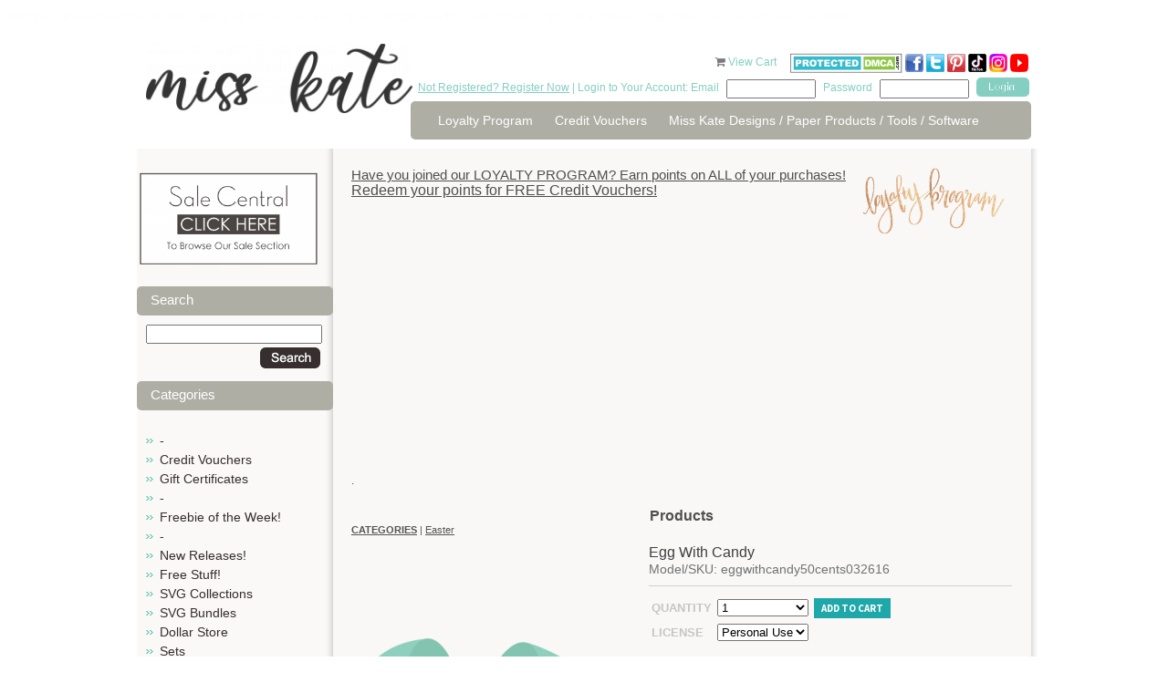

--- FILE ---
content_type: text/html; charset=utf-8
request_url: https://www.misskatecuttables.com/products/easter/egg-with-candy
body_size: 10706
content:
<!DOCTYPE html PUBLIC "-//W3C//DTD XHTML 1.0 Strict//EN" "http://www.w3.org/TR/xhtml1/DTD/xhtml1-strict.dtd">
<html xmlns="http://www.w3.org/1999/xhtml">
<head profile="http://www.w3.org/2005/10/profile">
	<meta http-equiv="Content-Type" content="text/html; charset=iso-8859-1" />
	<title>Egg With Candy SVG scrapbook cut file cute clipart files for silhouette cricut pazzles free svgs free svg cuts cute cut files</title>
	<meta name="description" content="Egg With Candy The JPGs and PNGs are high quality with a resolution of 300 dpi.&amp;nbsp; You will also receive 1 PDF instruction sheet for the SVGs, and 1 JPG picture of entire collection for viewing.&amp;nbsp;THESE ARE DIGITAL FILES ONLY ! NO phy..." />
	<meta name="keywords" content="Egg With Candy, eggwithcandy50cents032616, Easter" />
	<link rel="shortcut icon" href="https://www.misskatecuttables.com/templates/outonalimbscrapbooking.com/favicon.png" type="image/png" />
	
    <link href="https://www.misskatecuttables.com/templates/default/css/font-awesome/css/font-awesome.min.css" rel="stylesheet" type="text/css" />
    <link href="https://www.misskatecuttables.com/templates/default/css/font-awesome-4.7.0/css/font-awesome.min.css" rel="stylesheet" type="text/css" />
	<link href="https://www.misskatecuttables.com/templates/outonalimbscrapbooking.com/css/global.css" rel="stylesheet" type="text/css" />
	<link href="https://www.misskatecuttables.com/templates/outonalimbscrapbooking.com/css/style.css?2" rel="stylesheet" type="text/css" />
	<!--[if lt IE 7.]>
	<script defer type="text/javascript" src="https://www.misskatecuttables.com/templates/outonalimbscrapbooking.com/js/pngfix.js"></script>
	<![endif]-->
	<link href="https://www.misskatecuttables.com/templates/default/shopping_cart/shopping_cart.css" rel="stylesheet" type="text/css">
	<script src="https://www.misskatecuttables.com/templates/default/js/img_hover.js"></script>
	<script src="https://www.misskatecuttables.com/templates/default/js/jquery-1.11.2_w_migrate-1.2.1.js"></script>
	    <meta property="og:title" content="Egg With Candy"/>
	    <meta property="og:type" content="website"/>
	    <meta property="og:url" content="https://www.misskatecuttables.com/products/easter/egg-with-candy"/>
	
	<link href="https://www.misskatecuttables.com/templates/default/css/font-awesome-5.13.0/css/all.min.css" rel="stylesheet" type="text/css">
	<link href="https://www.misskatecuttables.com/templates/default/css/font-awesome/css/font-awesome.min.css" rel="stylesheet" type="text/css">
	<link href="https://www.misskatecuttables.com/templates/default/css/font-awesome-4.7.0/css/font-awesome.min.css" rel="stylesheet" type="text/css">
	<script src="https://www.misskatecuttables.com/templates/default/js/jquery-ui-1.11.3/jquery-ui.js"></script>
	<script src="https://www.misskatecuttables.com/templates/default/js/jquery-ui/jquery.ui.timepicker.js"></script>
	<script src="https://www.misskatecuttables.com/templates/default/js/jquery-ui/jquery.datetime_general.js?2"></script>
	<link href="https://www.misskatecuttables.com/templates/default/js/jquery-ui-1.11.3/jquery-ui.css" rel="stylesheet" type="text/css">
	<link href="https://www.misskatecuttables.com/templates/default/js/lightbox-jquery/style.css" rel="stylesheet" type="text/css">
	<script src="https://www.misskatecuttables.com/templates/default/js/lightbox-jquery/lightbox.js"></script>
	<script type="text/javascript">var lightbox_cfg = {fixedNavigation:true, imageLoc: 'https://www.misskatecuttables.com/templates/default/js/lightbox-jquery/'}; $(document).ready(function() { $('a[rel=lightbox]').lightBox(lightbox_cfg);});</script>
	<script src="https://www.misskatecuttables.com/templates/default/js/jquery.lightbox_me.js"></script>
	<script src="https://www.misskatecuttables.com/templates/default/js/shopping_cart_details.js?6"></script>
	<script src="https://www.misskatecuttables.com/templates/default/js/effects.core.js"></script>
	<script src="https://www.misskatecuttables.com/templates/default/js/effects.pulsate.js"></script>
	<link href="https://www.misskatecuttables.com/templates/default/shopping_cart/product.css" rel="stylesheet" type="text/css">
	<script src="https://www.misskatecuttables.com/templates/default/js/jquery.elevatezoom.js"></script>
		<script>
			$(function(){
				$("#bigger_img_src").each(function(){
					$(this).attr('data-zoom-image',$('#bigger_img_link').attr('href')).elevateZoom({
						"borderSize": 1
					});
				});
			});
		</script>
	
	<script src="https://www.misskatecuttables.com/templates/default/js/shopping_cart_wishlist.js"></script>
		<script>
			$(function() {
				$('#prod_details_large_image_container,.detail_thumb').bind("contextmenu", function(e) {
					e.preventDefault();
				});
			});
		</script>
	
	<link href="https://www.misskatecuttables.com/templates/default/js/jquery.contentbuilder/snippets/content.css" rel="stylesheet" type="text/css">
<p style="color:#FDFDFD";>Free SVG Cut Files Download for DIY Crafting.  All of our Cute SVG Cuts are Compatible with Cricut Explore Air Silhouette Cameo Cutting Machines. You will Love SVG files!</p></head>
<body>
<!-- new server 2 -->
	<div id="container">
		<div id="header">
			<div class="hleft">
				<a href="https://www.misskatecuttables.com/" class="logo"><img src="/uploads/files/12007/med/long-logo-miss-kate-300.png" alt="long-logo-miss-kate-300.png" width="292" height="76" /></a>
			</div>
			<div class="hright">
				<div id="cartme">
    <a href="https://www.misskatecuttables.com/products?cart" style="text-decoration: none;"><i class="icon-shopping-cart primary_color_foreground"></i></a>
    <a href="https://www.misskatecuttables.com/products?cart">View Cart <span id="view_cart_link_total"> </span></a>
					&nbsp;&nbsp;&nbsp;
<a href="http://www.dmca.com/Protection/Status.aspx?ID=77e73e68-7674-4f46-b934-a8e8e6048819" title="DMCA"> <img src="https://www.misskatecuttables.com/uploads/files/11783/large/dmcaprotectedsml120aj.png" alt="DMCA.com" /></a>
<a target="_blank" href="http://www.facebook.com/MissKateCuttables" rel="noopener"><img title="facebook Miss Kate Cuttables" alt="facebook Miss Kate Cuttables" src="https://www.misskatecuttables.com/uploads/files/9592/large/facebook-icon-tiny.png" height="20" width="20" /> </a><a target="_blank" href="https://twitter.com/MissKateCuttabl" rel="noopener"><img title="Twitter Miss Kate Cuttables" alt="Twitter Miss Kate Cuttables" src="https://www.misskatecuttables.com/uploads/files/9591/large/TwitterIcon-tiny.png" height="20" width="20" /></a> <a target="_blank" href="http://pinterest.com/misskatecuttabl/" rel="noopener"><img alt="Pinterest Miss Kate Cuttables" title="Pinterest Miss Kate Cuttables" src="https://www.misskatecuttables.com/uploads/files/9590/large/pinteresticon-tiny.png" height="20" width="20" /></a> <a href="https://www.tiktok.com/@misskatecuttables" target="_blank" rel="noopener" title="Miss Kate TikTok"><img src="/uploads/files/12008/small/tiktok-icon-color.png" alt="tiktok-icon-color.png" width="20" height="20" /></a> <a href="https://www.instagram.com/misskatecuttables/" target="_blank" rel="noopener" title="Miss Kate Instagram"><img src="/uploads/files/12009/med/Instagram-Icon.png" alt="Instagram-Icon.png" width="20" height="20" /></a> <a target="_blank" href="https://www.youtube.com/c/MissKateCuttablesVideos" rel="noopener" title="Miss Kate Cuttables on YouTube"><img src="https://www.misskatecuttables.com/uploads/files/11960/med/youtube-icon-tiny.png" alt="youtube-icon-tiny.png" width="20" height="20" /></a> 
				</div>
				<div class="topbar">
					<span class="cyan"><a href="https://www.misskatecuttables.com/register.php">Not Registered? Register Now</a> | Login to Your Account: Email</span> 
					<form method="post" action="https://www.misskatecuttables.com/login.php" style="display: inline;">
						<input type="hidden" name="remember_me" value=1" />
						<input name="email" type="text" class="txtbox"/>
						<span class="cyan">Password</span> <input name="password" type="password" class="txtbox" />
						<input type="submit" value="" class="button"/>
					</form>
				</div> 
				<div class="spacer"></div>
				<div id="topnav">
					<ul>
			<li><a href="https://www.misskatecuttables.com/loyaltyprogram.php" >Loyalty Program</a></li>
			<li><a href="https://www.misskatecuttables.com/creditvouchers.php" >Credit Vouchers</a></li>
			<li><a href="https://www.misskatecuttables.com/miss-kate-designs.php" >Miss Kate Designs / Paper Products / Tools / Software</a></li>
					</ul>
				</div>
			</div>
			<div class="spacer"></div>
		</div>
		
		<div id="content">
			<div class="wrap">

				<div class="leftcol">
<p></p>
<p style="text-align: center;"><a href="/sale-central" title="Sale Central"><img src="/uploads/files/12026/med/Sale-Central-Button.png" alt="Sale-Central-Button.png" width="199" height="106" /></a><a href="/products/christmas/"></a></p>		<h1>Search</h1>
	<div class="shopping_cart_left_search">
		<form method="post" action="/products.php?search">
			<input type="text" name="search" value="" style="width: 95%" />
			<div style="padding: 4px; text-align: right;">
				<input type="image" style="vertical-align: middle;" src="https://www.misskatecuttables.com/templates/outonalimbscrapbooking.com/img/btn_o_search.gif" value="Go" />
			</div>
		</form>
	</div>
	<h1>Categories</h1>


    <script type="text/javascript">
        function remove_item(hid) {
            if ($('#cart_remove_' + hid).length > 0) {
                window.location = $('#cart_remove_' + hid).attr('href');
            } else {
                $.ajax({
                    url: 'https://www.misskatecuttables.com/?ajax&cartrem=' + escape(hid),
                    type: 'GET',
                    dataType: 'json',
                    success: function (data) {
                        if (data) {
                            if (data.success) {
                                $('#mini_cart').load('https://www.misskatecuttables.com/?ajax&mini_cart', function () {
                                    if ($('#ajax_cart_total').length == 0) {
                                        $('#shopping_cart_left_cart_link_container').hide();
                                        $('#shopping_cart_left_cart_link').hide();
                                    } else {
                                        $('#view_cart_link_total').html(' (' + $('#ajax_cart_total').html() + ')');
                                    }
                                });
                            } else {
                                alert(data.message);
                            }
                        }
                    }
                });
            }
        }
    </script>
<div id="mini_cart">
            
    </div>




<ul class="subnav cat_links">
            <li >
            <a href="https://www.misskatecuttables.com/products/bc2ab128535943aecaf3be6b11abd37c/" >-</a>
            
        </li>
            <li >
            <a href="https://www.misskatecuttables.com/products/credit-vouchers/" >Credit Vouchers</a>
            
        </li>
            <li >
            <a href="https://www.misskatecuttables.com/products/gift-certificates/" >Gift Certificates</a>
            
        </li>
            <li >
            <a href="https://www.misskatecuttables.com/products/be513785a0d642bcfe4ecc9e3a1caa7f/" >-</a>
            
        </li>
            <li >
            <a href="https://www.misskatecuttables.com/products/freebie-of-the-week/" >Freebie of the Week!</a>
            
        </li>
            <li >
            <a href="https://www.misskatecuttables.com/products/837248688d953a95b68981ec060cceb4/" >-</a>
            
        </li>
            <li >
            <a href="https://www.misskatecuttables.com/products/new-releases/" >New Releases!</a>
            
        </li>
            <li >
            <a href="https://www.misskatecuttables.com/products/free-stuff/" >Free Stuff!</a>
            
        </li>
            <li >
            <a href="https://www.misskatecuttables.com/products/svg-collections/" >SVG Collections</a>
            
        </li>
            <li >
            <a href="https://www.misskatecuttables.com/products/svg-bundles/" >SVG Bundles</a>
            
        </li>
            <li >
            <a href="https://www.misskatecuttables.com/products/dollar-store/" >Dollar Store</a>
            
        </li>
            <li >
            <a href="https://www.misskatecuttables.com/products/sets/" >Sets</a>
            
        </li>
            <li >
            <a href="https://www.misskatecuttables.com/products/freebie-collections/" >Freebie Collections</a>
            
        </li>
            <li >
            <a href="https://www.misskatecuttables.com/products/fonts/" >Fonts</a>
            
        </li>
            <li >
            <a href="https://www.misskatecuttables.com/products/projects/" >Projects</a>
            
        </li>
            <li >
            <a href="https://www.misskatecuttables.com/products/printables/" >Printables</a>
            
        </li>
            <li >
            <a href="https://www.misskatecuttables.com/products/3baf86abe656df1c876cfd6ffd1b1727/" >-</a>
            
        </li>
            <li >
            <a href="https://www.misskatecuttables.com/products/4th-of-july/" >4th of July</a>
            
        </li>
            <li >
            <a href="https://www.misskatecuttables.com/products/amusement-park-carnival/" >Amusement Park/Carnival</a>
            
        </li>
            <li >
            <a href="https://www.misskatecuttables.com/products/animals-pets/" >Animals/Pets</a>
            
        </li>
            <li >
            <a href="https://www.misskatecuttables.com/products/baby/" >Baby</a>
            
        </li>
            <li >
            <a href="https://www.misskatecuttables.com/products/beach-ocean-tropical/" >Beach/Ocean/Tropical</a>
            
        </li>
            <li >
            <a href="https://www.misskatecuttables.com/products/birthday/" >Birthday</a>
            
        </li>
            <li >
            <a href="https://www.misskatecuttables.com/products/borders-banners-backgrounds/" >Borders/Banners/Backgrounds</a>
            
        </li>
            <li >
            <a href="https://www.misskatecuttables.com/products/bugs/" >Bugs</a>
            
        </li>
            <li >
            <a href="https://www.misskatecuttables.com/products/boy/" >Boy</a>
            
        </li>
            <li >
            <a href="https://www.misskatecuttables.com/products/camping-outdoors/" >Camping/Outdoors</a>
            
        </li>
            <li >
            <a href="https://www.misskatecuttables.com/products/christmas/" >Christmas</a>
            
        </li>
            <li >
            <a href="https://www.misskatecuttables.com/products/dance/" >Dance</a>
            
        </li>
            <li >
            <a href="https://www.misskatecuttables.com/products/doctor-dentist/" >Doctor/Dentist</a>
            
        </li>
            <li  class="active">
            <a href="https://www.misskatecuttables.com/products/easter/"  class="active">Easter</a>
            
        </li>
            <li >
            <a href="https://www.misskatecuttables.com/products/fall-autumn/" >Fall/Autumn</a>
            
        </li>
            <li >
            <a href="https://www.misskatecuttables.com/products/family/" >Family</a>
            
        </li>
            <li >
            <a href="https://www.misskatecuttables.com/products/flourishes-frames/" >Flourishes/Frames</a>
            
        </li>
            <li >
            <a href="https://www.misskatecuttables.com/products/flowers-trees/" >Flowers/Trees</a>
            
        </li>
            <li >
            <a href="https://www.misskatecuttables.com/products/food/" >Food</a>
            
        </li>
            <li >
            <a href="https://www.misskatecuttables.com/products/friendship/" >Friendship</a>
            
        </li>
            <li >
            <a href="https://www.misskatecuttables.com/products/garden/" >Garden</a>
            
        </li>
            <li >
            <a href="https://www.misskatecuttables.com/products/girl/" >Girl</a>
            
        </li>
            <li >
            <a href="https://www.misskatecuttables.com/products/halloween/" >Halloween</a>
            
        </li>
            <li >
            <a href="https://www.misskatecuttables.com/products/kids/" >Kids</a>
            
        </li>
            <li >
            <a href="https://www.misskatecuttables.com/products/music/" >Music</a>
            
        </li>
            <li >
            <a href="https://www.misskatecuttables.com/products/new-year-s/" >New Year&#039;s</a>
            
        </li>
            <li >
            <a href="https://www.misskatecuttables.com/products/performance/" >Performance</a>
            
        </li>
            <li >
            <a href="https://www.misskatecuttables.com/products/phrases-quotes/" >Phrases/Quotes</a>
            
        </li>
            <li >
            <a href="https://www.misskatecuttables.com/products/play/" >Play</a>
            
        </li>
            <li >
            <a href="https://www.misskatecuttables.com/products/princess-prince/" >Princess/Prince</a>
            
        </li>
            <li >
            <a href="https://www.misskatecuttables.com/products/school-graduation/" >School/Graduation</a>
            
        </li>
            <li >
            <a href="https://www.misskatecuttables.com/products/scrapbooking-crafting/" >Scrapbooking/Crafting</a>
            
        </li>
            <li >
            <a href="https://www.misskatecuttables.com/products/sports/" >Sports</a>
            
        </li>
            <li >
            <a href="https://www.misskatecuttables.com/products/spring/" >Spring</a>
            
        </li>
            <li >
            <a href="https://www.misskatecuttables.com/products/st-patrick-s-day/" >St. Patrick&#039;s Day</a>
            
        </li>
            <li >
            <a href="https://www.misskatecuttables.com/products/summer/" >Summer</a>
            
        </li>
            <li >
            <a href="https://www.misskatecuttables.com/products/teen/" >Teen</a>
            
        </li>
            <li >
            <a href="https://www.misskatecuttables.com/products/thanksgiving/" >Thanksgiving</a>
            
        </li>
            <li >
            <a href="https://www.misskatecuttables.com/products/titles/" >Titles</a>
            
        </li>
            <li >
            <a href="https://www.misskatecuttables.com/products/travel-vacation/" >Travel/Vacation</a>
            
        </li>
            <li >
            <a href="https://www.misskatecuttables.com/products/valentines-day/" >Valentine&#039;s Day</a>
            
        </li>
            <li >
            <a href="https://www.misskatecuttables.com/products/wedding/" >Wedding</a>
            
        </li>
            <li >
            <a href="https://www.misskatecuttables.com/products/winter/" >Winter</a>
            
        </li>
            <li >
            <a href="https://www.misskatecuttables.com/products/words-numbers-letters/" >Words/Numbers/Letters</a>
            
        </li>
            <li >
            <a href="https://www.misskatecuttables.com/products/zoo-wild-animals/" >Zoo/Wild Animals</a>
            
        </li>
            <li >
            <a href="https://www.misskatecuttables.com/products/miscellaneous/" >Miscellaneous</a>
            
        </li>
    </ul>

					<div class="pads">
						<br /><br />
					</div>
				</div>
				
				<div class="rightcol">
					<div class="pads">
<h2><a href="https://www.misskatecuttables.com//loyaltyprogram.php">Have you joined our LOYALTY PROGRAM? Earn points on ALL of your purchases!</a><a href="https://www.misskatecuttables.com//loyaltyprogram.php"><img src="https://www.misskatecuttables.com/uploads/files/11958/med/loyalty-program1.png" alt="loyalty-program1.png" style="float: right;" width="175" /></a></h2>
<h2></h2>
<h1><a href="https://www.misskatecuttables.com//loyaltyprogram.php">Redeem your points for FREE Credit Vouchers!</a></h1>
<h4>
<script type="text/javascript">google_ad_client = "ca-pub-7563262943579773"; google_ad_slot = "4531921447"; google_ad_width = 728; google_ad_height = 90;</script>
</h4>
<h4>
<script async="" src="//pagead2.googlesyndication.com/pagead/js/adsbygoogle.js" type="text/javascript"></script>
<ins class="adsbygoogle" style="display: block;" data-ad-client="ca-pub-7563262943579773" data-ad-slot="4531921447" data-ad-format="auto"></ins></h4>
<p>
<script type="text/javascript"> (adsbygoogle = window.adsbygoogle || []).push({});</script>
</p>
<p></p>
<p>.</p>	<div class="clear"></div>
<h1 style="text-align: center;"><strong>Products</strong></h1>		<div class="breadcrumbs" style="margin-bottom: 10px;">
			<span class="shopping_cart_parent_crumb_link shopping_cart_crumb_link"><a href="https://www.misskatecuttables.com/products"><strong style="text-transform: uppercase;">Categories</strong></a></span><span class="shopping_cart_crumb_seperator"> | </span><span class="shopping_cart_crumb_link shopping_cart_crumb_link_selected"><a href="https://www.misskatecuttables.com/products/easter/">Easter</a></span>			<div class="clear"></div>
		</div>
<script type="text/javascript" src="https://s7.addthis.com/js/250/addthis_widget.js#username=xa-4ce5b2497dc3a815"></script>


<div id="shop_prod_details" class="">

		
		
	<div id="shop_prod_before"></div>
		<div class="shop_prod_detail_col_2 stack-lg">
			<div class="shop_detail_details_column">
		<h1>Egg With Candy</h1>
		
				
				<h2 class="detail_text"><span>Model/SKU: eggwithcandy50cents032616</span></h2>
				
		
		
		
		
		
		
				
		<div id="message_spot" class="primary_color" style="display: none;"></div>
				
		<div class="product_action border-top">
			<script>
				var sub_products_variation_data_json = false;
			</script>
			<form method="post" id="prod_form" onsubmit="return add_to_cart();">
				<div class="head">
					<div class="button">
																				<input type="hidden" name="product_id" value="10684" />
														
							
											</div>
				</div>
				
				
				
								
																				
																				<table class="prod_ops" cellspacing="0" cellpadding="3" data-table-cols="3" data-variation-span="2">
										
					<tr>
						<td><strong>Quantity</strong></td>
						<td>
														<select name="quantity" id="prod_quantity">
																<option value="1">1</option>
																<option value="2">2</option>
																<option value="3">3</option>
																<option value="4">4</option>
																<option value="5">5</option>
																<option value="6">6</option>
																<option value="7">7</option>
																<option value="8">8</option>
																<option value="9">9</option>
																<option value="10">10</option>
																<option value="11">11</option>
																<option value="12">12</option>
																<option value="13">13</option>
																<option value="14">14</option>
																<option value="15">15</option>
																<option value="16">16</option>
																<option value="17">17</option>
																<option value="18">18</option>
																<option value="19">19</option>
																<option value="20">20</option>
															</select>
													</td>
						
																		<td>
							<button type="submit" id="add_to_cart_btn" class="primary_color btn medium" />Add to cart</button>
						</td>
											</tr>
					
										
										
										
															<tr class="variation_row product_section-none-variation_row">
						<td><strong>License</strong></td>
						<td colspan="2">
							<select class="shop_product_variation_sel with_price" name="product_variation[10684][372]" id="variation_372" onchange="variation_option_change(10684,372)">
																<option value="2057">Personal Use</option>
																<option value="2058">Commercial Use (1-50) (+ $8.00)</option>
																<option value="2059">Commercial Use Plus (1-200) (+ $20.00)</option>
															</select>
							<span id="variation_372_img">
															</span>
						</td>
					</tr>
														</table>
				
							</form>
			<div class="price_area">
				<div class="clear"></div>
				
								<span class="price">
					Price <strong class=""><span class="product_display_price">$1.00</span></strong>
									</span>
								
								<span class="lnk"><a href="https://www.misskatecuttables.com/login.php?next=https%3A%2F%2Fwww.misskatecuttables.com%2Fproducts%2Feaster%2Fegg-with-candy%3Fwishlist"><span class="ico">+</span>Add to <strong>wishlist</strong></a></span>
								
								
								<span class="lnk"><a href="javascript:tell_box()"><span class="ico">+</span>Email <strong>Friend</strong></a></span>
								
				<div class="clear"></div>
			</div>
		</div>
				
				<script type="text/javascript">
			$(document).ready(function(){
				$('#tell_friend').dialog({
					"height": 'auto'
					,"width": 400
					,"modal": true
					,"autoOpen": false
					,"resizable": false
					,"title": "Email Friend"
				});
			});
			function tell_box() {
				$('#tell_friend').dialog('open');
				$('#tell_captcha').attr('src','?s_captcha&rand='+ ( Math.floor(Math.random()*999999) ) );
			}
			function tell_send() {
				$.ajax({
					url: '?ajax&tellfriend'
					,type: 'POST'
					,data: $('#tell_form').serializeArray()
					,dataType: 'text'
					,success: function(data) {
						if ( data == '' ) {
							$('#tell_friend').dialog('close');
							$('#message_spot').html('Thank you for sending this product to a friend').show().effect('pulsate', { times:3 }, 400);
							$('#tell_form').find('.me_field').val('');
						} else {
							alert(data);
							$('#message_spot').hide();
						}
					}
					,complete: function() {
						$('#tell_captcha').attr('src','?s_captcha&rand='+ ( Math.floor(Math.random()*999999) ) );
						$('#security_code').val('');
					}
				});
			}
		</script>
		<div id="tell_friend" style="display: none;">
			<form method="post" id="tell_form">
				<input type="hidden" name="form_type" value="tell_a_friend" />
				<input type="hidden" name="product_id" value="10684" />
				<input type="hidden" name="cat_id" value="885" />
				<table border="0" width="95%">
					<tr>
						<td width="120">
							<label>Your Name</label>
						</td>
						<td>
							<input type="text" name="your_name" style="width: 100%" value="" class="me_field" />
						</td>
					</tr>
					<tr>
						<td>
							<label>Your Email</label>
						</td>
						<td>
							<input type="text" name="your_email" style="width: 100%" value="" class="me_field" />
						</td>
					</tr>
					<tr>
						<td>
							<label>Friend's Name</label>
						</td>
						<td>
							<input type="text" name="friends_name" style="width: 100%" value="" class="me_field" />
						</td>
					</tr>
					<tr>
						<td>
							<label>Friend's Email</label>
						</td>
						<td>
							<input type="text" name="friends_email" style="width: 100%" value="" class="me_field" />
						</td>
					</tr>
					<tr>
						<td>
							<label>Your Message</label>
						</td>
						<td>
							<textarea name="message" style="width: 100%" class="me_field"></textarea>
						</td>
					</tr>
					<tr>
						<td valign="top">
							<label>Security Code</label>
						</td>
						<td>
							<img id="tell_captcha" class="me_field" src="?s_captcha&rand=4445" alt="captcha" style="vertical-align: top;" /> 
							<input type="text" name="security_code" id="security_code" style="width: 80px;" />
							<br />
							The security code helps us fight spam 
						</td>
					</tr>
					<tr>
						<td>
							&nbsp;
						</td>
						<td align="right">
							<input type="button" onclick="tell_send()" value="Send" />
						</td>
					</tr>
				</table>
			</form>
		</div>
				
				<div class="border-top border-bottom social" style="margin: 10px 0;">
			<ul>
				<li class="desc_title">Share This</li>
				<li><a class="addthis_button_facebook rnd"><i class="icon-facebook"></i></a></li>
				<li><a class="addthis_button_twitter rnd"><i class="icon-twitter"></i></a></li>
				<li><a class="addthis_button_pinterest_share rnd"><i class="icon-pinterest"></i></a></li>
				<li><a class="addthis_button_email rnd"><i class="icon-envelope-alt"></i></a></li>
				<li style="position: relative">
					<a href="javascript://" onclick="$('#pop_box').show()" class="rnd"><i class="icon-plus"></i></a>
					
	<style>
		div#pop_box a span {
			display: block;
			float: left;
			margin-right: 4px;
			font-size: 11px;
		}
		#pop_box h2 {
			font-size: 12px;
		}
	</style>
	<div id="pop_box" class="pop_box" style="display: none;">
		<div class="pop_head">
			<a href="javascript://" onclick="$(this).parents('.pop_box').hide()" style="float: right;"><img src="https://www.misskatecuttables.com/templates/default/img/close-box.png" /></a>
			<h2>Share</h2>
		</div>
		<div class="pop_middle">
			<table width="99%" cellspacing="4">
				<tr>
					<td><a class="addthis_button_delicious" onmousedown="$.ajax({url: '?ajax&metric=detail_share_click&id=',type: 'get'});"><span><i class="fa fa-delicious" aria-hidden="true"></i></span> <span>Delicious</span></a></td>
					<td><a class="addthis_button_delicious" onmousedown="$.ajax({url: '?ajax&metric=detail_share_click&id=',type: 'get'});"><span><i class="fa fa-digg" aria-hidden="true"></i></span> <span>Digg</span></a></td>
				</tr>
				<tr>
					<td><a class="addthis_button_google_plusone" onmousedown="$.ajax({url: '?ajax&metric=detail_share_click&id=',type: 'get'});"><span><i class="fa fa-google-plus" aria-hidden="true"></i></span> <span>Google +1</span></a></td>
					<td><a class="addthis_button_myspace" onmousedown="$.ajax({url: '?ajax&metric=detail_share_click&id=',type: 'get'});"><span><i class="fa fa-users" aria-hidden="true"></i></span> <span>Myspace</span></a></td>
				</tr>
				<tr>
					<td><a class="addthis_button_live" onmousedown="$.ajax({url: '?ajax&metric=detail_share_click&id=',type: 'get'});"><span><i class="fa fa-pencil" aria-hidden="true"></i></span> <span>Live</span></a></td>
					<td><a class="addthis_button_facebook" onmousedown="$.ajax({url: '?ajax&metric=detail_share_click&id=',type: 'get'});"><span><i class="fa fa-facebook" aria-hidden="true"></i></span> <span>Facebook</span></a></td>
				</tr>
				<tr>
					<td><a href="javascript://" class="addthis_button_twitter" onmousedown="$.ajax({url: '?ajax&metric=detail_share_click&id=',type: 'get'});"><span><i class="fa fa-twitter" aria-hidden="true"></i></span> <span>Twitter</span></a></td>
					<td><a class="addthis_button_orkut" onmousedown="$.ajax({url: '?ajax&metric=detail_share_click&id=',type: 'get'});"><span><i class="fa fa-circle-o" aria-hidden="true"></i></span> <span>Orkut</span></a></td>
				</tr>
				<tr>
					<td><a class="addthis_button_stumbleupon" onmousedown="$.ajax({url: '?ajax&metric=detail_share_click&id=',type: 'get'});"><span><i class="fa fa-stumbleupon" aria-hidden="true"></i></span> <span>StumbleUpon</span></a></td>
					<td>&nbsp;</td>
				</tr>
			</table>
			<h2>Follow Miss Kate Cuttables on:</h2>
			<table width="99%">
				<tr>
					<td>
						<a href="https://www.facebook.com/MissKateCuttables"><span class="at300bs at15t_facebook"></span><span>Facebook</span></a>
					</td>
					<td>
						<a href="https://twitter.com/MissKateCuttabl"><span class="at300bs at15t_twitter"></span><span>Twitter</span></a>
					</td>
					<td>
						<a href="https://www.youtube.com/c/MissKateCuttablesVideos"><span class="at300bs at15t_youtube"></span><span>Youtube</span></a>
					</td>
				</tr>
			</table>
		</div>
		<div class="pop_foot"></div>
		<div class="clear"></div>
	</div>

				</li>
				<li>
										<iframe src="http://www.facebook.com/plugins/like.php?href=https%3A%2F%2Fwww.misskatecuttables.com%2Fproducts%2Feaster%2Fegg-with-candy&amp;layout=button_count&amp;show_faces=false&amp;width=120&amp;action=like&amp;font=arial&amp;colorscheme=light&amp;height=25" scrolling="no" frameborder="0" style="border:none; overflow:hidden; width:120px; height:25px; margin-top: 2px;" allowTransparency="true"></iframe>
				</li>
			</ul>
			<div class="clear"></div>
		</div>
				
										
				<script>
			function shop_simple_tab(id) {
				$('#navtab_'+id).siblings('a').removeClass('primary_color');
				$('#navtab_'+id).addClass('primary_color');
				
				$('#tab_'+id).siblings('.tab').hide();
				$('#tab_'+id).show();
			}
		</script>
		<div class="tab_setb">
			<div class="tab_nav">
								<a id="navtab_details" class="primary_color" href="javascript:shop_simple_tab('details')">Details</a>
												<a id="navtab_reviews" href="javascript:shop_simple_tab('reviews')">Reviews</a>
								<div class="tabset_divider primary_color">&nbsp;</div>
			</div>
			<div id="tab_details" class="tab">
				
						<h3 class="product_details_head">Product Details</h3>
						<p style="text-align: center;"><span style="color: #33cccc;"><span style="font-size: small; color: #33cccc;">The JPGs and PNGs are high quality with a resolution of 300 dpi.&nbsp; You will also receive 1 PDF instruction sheet for the SVGs, and 1 JPG picture of entire collection for viewing.</span><br /><span style="font-size: small; color: #33cccc;">&nbsp;THESE ARE DIGITAL FILES ONLY ! NO physical product will be mailed to you!</span><br /><span style="font-size: small; color: #33cccc;">The files come in zip format which will be available to download after purchase.</span><br /><br /><span style="font-size: small; color: #33cccc;">By downloading our digital files you agree to our License &amp; Copyright information page.</span></span></p>
			
						
			
			
			
						</div>						
						<div id="tab_reviews" style="display: none;" class="tab">
								
				<div class="reviews_head_links">
					<strong>Reviews</strong> 
					<span id="product_details_rating_link">
												<i class="icon-star-empty"></i>
												<i class="icon-star-empty"></i>
												<i class="icon-star-empty"></i>
												<i class="icon-star-empty"></i>
												<i class="icon-star-empty"></i>
											</span> (0) 
															<a href="https://www.misskatecuttables.com/login.php?next=https%3A%2F%2Fwww.misskatecuttables.com%2Fproducts%2Feaster%2Fegg-with-candy%23review_pop" class="lnk ">Add Your Review</a>
									</div>
				
								Currently, there are no reviews for this product.
							</div>
					
				</div>				
				<div id="review_add_tab" style="display: none;">
			<form method="post">
				<input type="hidden" name="product_id" class="product_id" value="10684" />
				
				<label>Rating</label><br />
								<input type="radio" name="rating" value="1" /> 1
								<input type="radio" name="rating" value="2" /> 2
								<input type="radio" name="rating" value="3" /> 3
								<input type="radio" name="rating" value="4" /> 4
								<input type="radio" name="rating" value="5" /> 5
								<br /><br />
				
				<label>Review</label><br />
				<textarea name="review" style="width: 300px; height: 100px;"></textarea>
				<br /><br />
				
				<button type="submit" class="primary_color btn">Submit</button>
			</form>
		</div>
				
		
		
		
		
		
		
				<div class="prod_thumbs">
	<h2>Customers who bought this also bought</h2>
	<div class="clear"></div>
	<div class="prods">
				<div class="thumb">
			<div class="img">
				<a href="https://www.misskatecuttables.com/products/easter/chocolate-egg" title="" style="background-image: url(https\3A \2F \2F www\2E misskatecuttables\2E com\2F uploads\2F shopping\5F cart\2F 10683\2F med\5F chocolate\2D egg2\2E png);"></a>
			</div>
			<div class="txt">
				<span><a href="https://www.misskatecuttables.com/products/easter/chocolate-egg">Chocolate Egg</a></span>
								$1.00
							</div>
		</div>
				<div class="thumb">
			<div class="img">
				<a href="https://www.misskatecuttables.com/products/easter/happy-easter-title-10685" title="" style="background-image: url(https\3A \2F \2F www\2E misskatecuttables\2E com\2F uploads\2F shopping\5F cart\2F 10685\2F med\5F happy\2D easter\2D title456\2E png);"></a>
			</div>
			<div class="txt">
				<span><a href="https://www.misskatecuttables.com/products/easter/happy-easter-title-10685">Happy Easter Title</a></span>
								$1.00
							</div>
		</div>
				<div class="thumb">
			<div class="img">
				<a href="https://www.misskatecuttables.com/products/easter/chocolate-easter-egg" title="" style="background-image: url(https\3A \2F \2F www\2E misskatecuttables\2E com\2F uploads\2F shopping\5F cart\2F 10682\2F med\5F chocloate\2D easter\2D egg4\2E png);"></a>
			</div>
			<div class="txt">
				<span><a href="https://www.misskatecuttables.com/products/easter/chocolate-easter-egg">Chocolate Easter Egg</a></span>
								$1.00
							</div>
		</div>
				<div class="thumb">
			<div class="img">
				<a href="https://www.misskatecuttables.com/products/easter/easter-egg-hunt-title-10675" title="" style="background-image: url(https\3A \2F \2F www\2E misskatecuttables\2E com\2F uploads\2F shopping\5F cart\2F 10675\2F med\5F easter\2D egg\2D hunt\2D title\2D 56\2E png);"></a>
			</div>
			<div class="txt">
				<span><a href="https://www.misskatecuttables.com/products/easter/easter-egg-hunt-title-10675">Easter Egg Hunt Title</a></span>
								$1.00
							</div>
		</div>
				<div class="thumb">
			<div class="img">
				<a href="https://www.misskatecuttables.com/products/summer/chillin-grillin" title="" style="background-image: url(https\3A \2F \2F www\2E misskatecuttables\2E com\2F uploads\2F shopping\5F cart\2F 7518\2F med\5F grillin\2D and\2D chillin\2E png);"></a>
			</div>
			<div class="txt">
				<span><a href="https://www.misskatecuttables.com/products/summer/chillin-grillin">Chillin&#039; &amp; Grillin&#039;</a></span>
								$1.29
							</div>
		</div>
				<div class="thumb">
			<div class="img">
				<a href="https://www.misskatecuttables.com/products/easter/hatching-chick" title="" style="background-image: url(https\3A \2F \2F www\2E misskatecuttables\2E com\2F uploads\2F shopping\5F cart\2F 10681\2F med\5F hatching\2D chick3\2E png);"></a>
			</div>
			<div class="txt">
				<span><a href="https://www.misskatecuttables.com/products/easter/hatching-chick">Hatching Chick</a></span>
								$1.00
							</div>
		</div>
				<div class="thumb">
			<div class="img">
				<a href="https://www.misskatecuttables.com/products/food/mixing-cookie-dough" title="" style="background-image: url(https\3A \2F \2F www\2E misskatecuttables\2E com\2F uploads\2F shopping\5F cart\2F 7550\2F med\5F mixing\2D cookie\2D dough\2E png);"></a>
			</div>
			<div class="txt">
				<span><a href="https://www.misskatecuttables.com/products/food/mixing-cookie-dough">Mixing Cookie Dough</a></span>
								$1.00
							</div>
		</div>
				<div class="thumb">
			<div class="img">
				<a href="https://www.misskatecuttables.com/products/food/tea-party" title="" style="background-image: url(https\3A \2F \2F www\2E misskatecuttables\2E com\2F uploads\2F shopping\5F cart\2F 7562\2F med\5F teaparty\2E png);"></a>
			</div>
			<div class="txt">
				<span><a href="https://www.misskatecuttables.com/products/food/tea-party">Tea Party</a></span>
								$1.50
							</div>
		</div>
				<div class="thumb">
			<div class="img">
				<a href="https://www.misskatecuttables.com/products/easter/easter-basket-10679" title="" style="background-image: url(https\3A \2F \2F www\2E misskatecuttables\2E com\2F uploads\2F shopping\5F cart\2F 10679\2F med\5F easter\2D egg\2D polka\2D dot\2D eggs\2E png);"></a>
			</div>
			<div class="txt">
				<span><a href="https://www.misskatecuttables.com/products/easter/easter-basket-10679">Easter Basket</a></span>
								$1.00
							</div>
		</div>
				<div class="thumb">
			<div class="img">
				<a href="https://www.misskatecuttables.com/products/easter/baby-chick-10680" title="" style="background-image: url(https\3A \2F \2F www\2E misskatecuttables\2E com\2F uploads\2F shopping\5F cart\2F 10680\2F med\5F baby\2D chick\2E png);"></a>
			</div>
			<div class="txt">
				<span><a href="https://www.misskatecuttables.com/products/easter/baby-chick-10680">Baby Chick</a></span>
								$1.00
							</div>
		</div>
			</div>
	<div class="clear"></div>
</div>

				
				
				
			</div>
	
	</div>
	<div class="shop_prod_detail_col_1 stack-lg">
			<div class="shop_detail_photo_column">
		<div id="shop_detail_prod_img_container">
			<div id="shop_detail_prod_img">
												<div id="prod_details_large_image_container" style="position: relative;">
					
					<!--<img id="bigger_img_src" src="https://www.misskatecuttables.com/uploads/shopping_cart/10684/med_egg-with-candy3.png" alt="Egg With Candy SVG scrapbook cut file cute clipart files for silhouette cricut pazzles free svgs free svg cuts cute cut files" /> new code begin-->
										<a href="https://www.misskatecuttables.com/uploads/shopping_cart/10684/large_egg-with-candy3.png" class="has_lightbox" data-video-id="" target="_blank" rel="lightbox" title="Egg With Candy SVG scrapbook cut file cute clipart files for silhouette cricut pazzles free svgs free svg cuts cute cut files" id="bigger_img_link"><img id="bigger_img_src" src="https://www.misskatecuttables.com/uploads/shopping_cart/10684/med_egg-with-candy3.png" alt="Egg With Candy SVG scrapbook cut file cute clipart files for silhouette cricut pazzles free svgs free svg cuts cute cut files" /></a>
										<!-- new code end -->
					
					<a href="#" id="bigger_img_link_play" style="display: none;"><img src="https://www.misskatecuttables.com/templates/default/img/btn_play_large.png" alt="" /></a>
				</div>
				<div class="clear"></div>
								
								
				<div class="clear"></div>
								
							</div>
		</div>
		
		
		
		
		
		
				
				
				
				
			</div>
	
	</div>
		<script>
		var prod_img_in_column = true;
		$(document).ready(function(){
			if ( $('body').hasClass('responsive') ) {
				$(window).resize(function(){
					var prod_img_should_be_in_col = true;
					if ( $(window).width() <= 800 ) {
						prod_img_should_be_in_col = false;
					}
					if ( prod_img_should_be_in_col != prod_img_in_column ) {
						prod_img_in_column = prod_img_should_be_in_col;
						if ( prod_img_in_column ) {
							$('#shop_detail_prod_img').prependTo($('#shop_detail_prod_img_container'));
						} else {
							$('#shop_detail_prod_img').prependTo($('#shop_prod_before'));
						}
					}
				});
				$(window).resize();
			}
		});
	</script>
	
	<div class="clear"></div>
</div><h4><a href="/products/credit-vouchers/" style="font-size: 1.17em;">Want to save up to 35% on ALL of our Digital Content?  Use a Credit Voucher.  Find them here.</a>  <a href="/products/credit-vouchers/"><img src="https://www.misskatecuttables.com/uploads/files/11896/small/creditvouchercard100-2017.png" alt="creditvouchercard100-2017.png" style="float: right;" width="117" height="60" /></a></h4>
<p>.</p>
<p style="text-align: center;"></p>
<p style="text-align: center;"></p>
<p>.</p>
<p style="text-align: center;"></p>
<p style="text-align: center;"><img src="https://www.misskatecuttables.com/uploads/files/11889/med/trending-designs-best.png" alt="trending-designs-best.png" width="252" height="218" /></p>
<p style="text-align: center;"></p>
<p style="text-align: center;"><strong><strong><div class="products_short_image shop_image_result">
                        <div class="product first">
            <div class="product-image">
                <span>
                <a href="https://www.misskatecuttables.com/products/product/valentine-elephant-2">                        <img src="https://www.misskatecuttables.com/uploads/shopping_cart/13011/result_valentine-elephant-0126.png" alt="   "/>
                </a>                </span>
            </div>
            <div class="product-title">
                <a href="https://www.misskatecuttables.com/products/product/valentine-elephant-2">                    Valentine Elephant
                </a>            </div>
            <div class="product-price-detail">
                                <div class="product-price">$1.00</div>
            </div>
            <div class="clear"></div>
            <div class="product-description">The JPGs and PNGs are high quality with a resolution of 300 dpi.  You will also receive 1 PDF instruction sheet for the SVGs, and 1 JPG picture of entire collection for viewing. THESE ARE DIGITAL FILE...</div>
                    </div>
                                <div class="sep"></div>
                <div class="product item-2">
            <div class="product-image">
                <span>
                <a href="https://www.misskatecuttables.com/products/product/freebie-of-the-week-valentine-sloth">                        <img src="https://www.misskatecuttables.com/uploads/shopping_cart/13009/result_sloth-0126.png" alt="   "/>
                </a>                </span>
            </div>
            <div class="product-title">
                <a href="https://www.misskatecuttables.com/products/product/freebie-of-the-week-valentine-sloth">                    Freebie of the Week! Valentine Sloth
                </a>            </div>
            <div class="product-price-detail">
                                    <div class="product-list-price">$1</div>
                                <div class="product-price">$0.00</div>
            </div>
            <div class="clear"></div>
            <div class="product-description">The JPGs and PNGs are high quality with a resolution of 300 dpi.  You will also receive 1 PDF instruction sheet for the SVGs, and 1 JPG picture of entire collection for viewing. THESE ARE DIGITAL FILE...</div>
                    </div>
                                <div class="sep"></div>
                <div class="product item-3">
            <div class="product-image">
                <span>
                <a href="https://www.misskatecuttables.com/products/product/valentine-owl">                        <img src="https://www.misskatecuttables.com/uploads/shopping_cart/13008/result_valentine-owl-0126.png" alt="  "/>
                </a>                </span>
            </div>
            <div class="product-title">
                <a href="https://www.misskatecuttables.com/products/product/valentine-owl">                    Valentine Owl
                </a>            </div>
            <div class="product-price-detail">
                                <div class="product-price">$1.00</div>
            </div>
            <div class="clear"></div>
            <div class="product-description">The JPGs and PNGs are high quality with a resolution of 300 dpi.  You will also receive 1 PDF instruction sheet for the SVGs, and 1 JPG picture of entire collection for viewing. THESE ARE DIGITAL FILE...</div>
                    </div>
                                <div class="sep"></div>
                <div class="product item-2 item-4">
            <div class="product-image">
                <span>
                <a href="https://www.misskatecuttables.com/products/product/valentine-panda">                        <img src="https://www.misskatecuttables.com/uploads/shopping_cart/13007/result_valentine-panda-0126.png" alt="   "/>
                </a>                </span>
            </div>
            <div class="product-title">
                <a href="https://www.misskatecuttables.com/products/product/valentine-panda">                    Valentine Panda
                </a>            </div>
            <div class="product-price-detail">
                                <div class="product-price">$1.00</div>
            </div>
            <div class="clear"></div>
            <div class="product-description">The JPGs and PNGs are high quality with a resolution of 300 dpi.  You will also receive 1 PDF instruction sheet for the SVGs, and 1 JPG picture of entire collection for viewing. THESE ARE DIGITAL FILE...</div>
                    </div>
                                <div class="sep"></div>
                <div class="product item-5">
            <div class="product-image">
                <span>
                <a href="https://www.misskatecuttables.com/products/product/winter-bear-2">                        <img src="https://www.misskatecuttables.com/uploads/shopping_cart/13006/result_winter-bear-0126.png" alt="    "/>
                </a>                </span>
            </div>
            <div class="product-title">
                <a href="https://www.misskatecuttables.com/products/product/winter-bear-2">                    Winter Bear
                </a>            </div>
            <div class="product-price-detail">
                                <div class="product-price">$1.00</div>
            </div>
            <div class="clear"></div>
            <div class="product-description">The JPGs and PNGs are high quality with a resolution of 300 dpi.  You will also receive 1 PDF instruction sheet for the SVGs, and 1 JPG picture of entire collection for viewing. THESE ARE DIGITAL FILE...</div>
                    </div>
                                <div class="sep"></div>
                <div class="product item-2 item-3">
            <div class="product-image">
                <span>
                <a href="https://www.misskatecuttables.com/products/product/snowman-3">                        <img src="https://www.misskatecuttables.com/uploads/shopping_cart/13005/result_snowman-0126.png" alt="   "/>
                </a>                </span>
            </div>
            <div class="product-title">
                <a href="https://www.misskatecuttables.com/products/product/snowman-3">                    Snowman
                </a>            </div>
            <div class="product-price-detail">
                                <div class="product-price">$1.00</div>
            </div>
            <div class="clear"></div>
            <div class="product-description">The JPGs and PNGs are high quality with a resolution of 300 dpi.  You will also receive 1 PDF instruction sheet for the SVGs, and 1 JPG picture of entire collection for viewing. THESE ARE DIGITAL FILE...</div>
                    </div>
                                <div class="sep"></div>
                <div class="product ">
            <div class="product-image">
                <span>
                <a href="https://www.misskatecuttables.com/products/product/winter-deer-2">                        <img src="https://www.misskatecuttables.com/uploads/shopping_cart/13004/result_winter-deer-0126.png" alt="  "/>
                </a>                </span>
            </div>
            <div class="product-title">
                <a href="https://www.misskatecuttables.com/products/product/winter-deer-2">                    Winter Deer
                </a>            </div>
            <div class="product-price-detail">
                                <div class="product-price">$1.00</div>
            </div>
            <div class="clear"></div>
            <div class="product-description">The JPGs and PNGs are high quality with a resolution of 300 dpi.  You will also receive 1 PDF instruction sheet for the SVGs, and 1 JPG picture of entire collection for viewing. THESE ARE DIGITAL FILE...</div>
                    </div>
                                <div class="sep"></div>
                <div class="product item-2 item-4">
            <div class="product-image">
                <span>
                <a href="https://www.misskatecuttables.com/products/product/freebie-of-the-week-penguin-2">                        <img src="https://www.misskatecuttables.com/uploads/shopping_cart/13003/result_penguin-0126.png" alt="   "/>
                </a>                </span>
            </div>
            <div class="product-title">
                <a href="https://www.misskatecuttables.com/products/product/freebie-of-the-week-penguin-2">                    Penguin
                </a>            </div>
            <div class="product-price-detail">
                                <div class="product-price">$1.00</div>
            </div>
            <div class="clear"></div>
            <div class="product-description">The JPGs and PNGs are high quality with a resolution of 300 dpi.  You will also receive 1 PDF instruction sheet for the SVGs, and 1 JPG picture of entire collection for viewing. THESE ARE DIGITAL FILE...</div>
                    </div>
                                <div class="sep"></div>
                <div class="product item-3">
            <div class="product-image">
                <span>
                <a href="https://www.misskatecuttables.com/products/product/freebie-of-the-week-bee">                        <img src="https://www.misskatecuttables.com/uploads/shopping_cart/13002/result_bee-0126.png" alt="   "/>
                </a>                </span>
            </div>
            <div class="product-title">
                <a href="https://www.misskatecuttables.com/products/product/freebie-of-the-week-bee">                    Bee
                </a>            </div>
            <div class="product-price-detail">
                                <div class="product-price">$1.00</div>
            </div>
            <div class="clear"></div>
            <div class="product-description">The JPGs and PNGs are high quality with a resolution of 300 dpi.  You will also receive 1 PDF instruction sheet for the SVGs, and 1 JPG picture of entire collection for viewing. THESE ARE DIGITAL FILE...</div>
                    </div>
                                <div class="sep"></div>
                <div class="product item-2 item-5">
            <div class="product-image">
                <span>
                <a href="https://www.misskatecuttables.com/products/product/freebie-of-the-week-love-title">                        <img src="https://www.misskatecuttables.com/uploads/shopping_cart/13001/result_love-title-1225.png" alt="   "/>
                </a>                </span>
            </div>
            <div class="product-title">
                <a href="https://www.misskatecuttables.com/products/product/freebie-of-the-week-love-title">                    Love Title
                </a>            </div>
            <div class="product-price-detail">
                                <div class="product-price">$1.00</div>
            </div>
            <div class="clear"></div>
            <div class="product-description">The JPGs and PNGs are high quality with a resolution of 300 dpi.  You will also receive 1 PDF instruction sheet for the SVGs, and 1 JPG picture of entire collection for viewing. THESE ARE DIGITAL FILE...</div>
                    </div>
                                <div class="sep"></div>
                <div class="product ">
            <div class="product-image">
                <span>
                <a href="https://www.misskatecuttables.com/products/product/freebie-of-the-week-christmas-teddy-bear">                        <img src="https://www.misskatecuttables.com/uploads/shopping_cart/13000/result_christmas-teddy-bear-1225.png" alt="   "/>
                </a>                </span>
            </div>
            <div class="product-title">
                <a href="https://www.misskatecuttables.com/products/product/freebie-of-the-week-christmas-teddy-bear">                    Christmas Teddy Bear
                </a>            </div>
            <div class="product-price-detail">
                                <div class="product-price">$1.00</div>
            </div>
            <div class="clear"></div>
            <div class="product-description">The JPGs and PNGs are high quality with a resolution of 300 dpi.  You will also receive 1 PDF instruction sheet for the SVGs, and 1 JPG picture of entire collection for viewing. THESE ARE DIGITAL FILE...</div>
                    </div>
                                <div class="sep"></div>
                <div class="product item-2 item-3 item-4">
            <div class="product-image">
                <span>
                <a href="https://www.misskatecuttables.com/products/product/freebie-of-the-week-snowman-2">                        <img src="https://www.misskatecuttables.com/uploads/shopping_cart/12999/result_snowman-1225.png" alt="   "/>
                </a>                </span>
            </div>
            <div class="product-title">
                <a href="https://www.misskatecuttables.com/products/product/freebie-of-the-week-snowman-2">                    Snowman
                </a>            </div>
            <div class="product-price-detail">
                                <div class="product-price">$1.00</div>
            </div>
            <div class="clear"></div>
            <div class="product-description">The JPGs and PNGs are high quality with a resolution of 300 dpi.  You will also receive 1 PDF instruction sheet for the SVGs, and 1 JPG picture of entire collection for viewing. THESE ARE DIGITAL FILE...</div>
                    </div>
                <div class="clear"></div>
</div>
</strong></strong></p>
<p style="text-align: center;"></p>
<h4>
<script type="text/javascript">google_ad_client = "ca-pub-7563262943579773"; google_ad_slot = "4531921447"; google_ad_width = 728; google_ad_height = 90;</script>
</h4>
<h4>
<script async="" src="//pagead2.googlesyndication.com/pagead/js/adsbygoogle.js" type="text/javascript"></script>
<ins class="adsbygoogle" style="display: block;" data-ad-client="ca-pub-7563262943579773" data-ad-slot="4531921447" data-ad-format="auto"></ins></h4>
<p>
<script type="text/javascript"> (adsbygoogle = window.adsbygoogle || []).push({});</script>
</p>
<h2 style="text-align: center;">Thanks us for your Freebie</h2>
<form action="https://www.paypal.com/cgi-bin/webscr" method="post">
<p><input name="cmd" value="_s-xclick" type="hidden" /> <input name="hosted_button_id" value="KHVRSFFMZXMDN" type="hidden" />                                                                         <input src="https://www.misskatecuttables.com/uploads/files/11940/large/treat1.png" name="submit" alt="PayPal - The safer, easier way to pay online!" type="image" border="0" /></p>
<p><img alt="" src="https://www.paypalobjects.com/en_US/i/scr/pixel.gif" style="display: block; margin-left: auto; margin-right: auto;" width="1" hidden="" height="1" border="0" /></p>
</form>					</div>
				</div>


				<div class="spacer"></div>
			</div>
			<div class="spacer"></div>
		</div>
		<div id="footer">
			<div class="subfoot">
				<ul>
					<li ><a href="https://www.misskatecuttables.com/index.php" title="Free SVG Files to download for DIY Crafting.  Create all of our Cute SVG Cuts using Cricut Explore Air, Silhouette Cameo, and Pazzles Inspiration Vue Cutting Machines. You will Love SVG files! ">Home</a></li>
					<li class="active"><a href="https://www.misskatecuttables.com/products.php" title="Free SVG Cut Files Download for DIY Crafting | All of our Cute SVG Cuts are Compatible with Cricut Explore Air Silhouette Cameo Cutting Machines. You will Love SVG files!">Categories</a></li>
					<li ><a href="https://www.misskatecuttables.com/terms.php" title="">Terms</a></li>
					<li ><a href="https://www.misskatecuttables.com/loyaltyprogram.php" title="">Loyalty Program</a></li>
					<li ><a href="https://www.misskatecuttables.com/license-copyright.php" title="">License & Copyright</a></li>
					<li ><a href="https://www.misskatecuttables.com/faq-sindex.php" title="Miss Kate Cuttables | FAQ's">FAQ's</a></li>
					<li ><a href="https://www.misskatecuttables.com/contact-usindex.php" title="Miss Kate Cuttables | Contact Me">Contact Me</a></li>
					<li ><a href="https://www.misskatecuttables.com/newslettersignup.php" title="">Newsletter</a></li>
					<li ><a href="https://www.misskatecuttables.com/sitemap.php" title="">Sitemap</a></li>
				</ul>
				<div class="clear"></div>
				<div class="spacer"></div>
			</div>
			<div class="copyright"> &copy;2026, All Rights Reserved. misskatecuttables.com | <a href="https://www.misskatecuttables.com/terms.php">Terms of Use</a> | <a href="http://www.lunawebs.com" title="shopping cart design">E-Commerce Design</a></div>
		</div>
	</div>

<!-- run: 0 seconds --></body>
</html>


--- FILE ---
content_type: text/html; charset=utf-8
request_url: https://www.google.com/recaptcha/api2/aframe
body_size: 266
content:
<!DOCTYPE HTML><html><head><meta http-equiv="content-type" content="text/html; charset=UTF-8"></head><body><script nonce="8_N5Ta84xzdvoilBCDdjuA">/** Anti-fraud and anti-abuse applications only. See google.com/recaptcha */ try{var clients={'sodar':'https://pagead2.googlesyndication.com/pagead/sodar?'};window.addEventListener("message",function(a){try{if(a.source===window.parent){var b=JSON.parse(a.data);var c=clients[b['id']];if(c){var d=document.createElement('img');d.src=c+b['params']+'&rc='+(localStorage.getItem("rc::a")?sessionStorage.getItem("rc::b"):"");window.document.body.appendChild(d);sessionStorage.setItem("rc::e",parseInt(sessionStorage.getItem("rc::e")||0)+1);localStorage.setItem("rc::h",'1769521311415');}}}catch(b){}});window.parent.postMessage("_grecaptcha_ready", "*");}catch(b){}</script></body></html>

--- FILE ---
content_type: text/css
request_url: https://www.misskatecuttables.com/templates/outonalimbscrapbooking.com/css/style.css?2
body_size: 2674
content:
@charset "utf-8";
body {
	font-family: Arial, Helvetica, sans-serif;
	font-size:12px;
	color:#4F4F4D;
	background:#ffffff;
	margin:0px;
	padding:0px;
}

.primary_color {
	background: #1fa8aa !important;
}
#mini_cart { padding: 5px; }
#prod_details_large_image_container { border: none !important; }

.spacer {
	clear:both;
	height:1px;
	display:block;
	margin:0px;
	padding:0px;
	overflow:hidden;
	float:none !important;
}

p {
	margin:10px 0px 20px;
	line-height:18px;
	text-align:justify;
}

h1 {
	color: #4F4F4D;
	font-size:16px;
	margin:0px;
	padding:0px;
	font-weight:normal;
}

h2 {
	color:#00808f;
	font-size:15px;
	margin:0px;
	padding:0px;
	font-weight:normal;
}

h3 {
	color:#32808f;
	font-size:14px;
	font-weight:normal;
	margin:10px 0px;
}

img {
	border:none;
}

a {
	color: #ed314d;
	color: #4F4F4D;
}

/********** container styles **********/

#container {
	width:1000px; 
	margin:0px auto;
}

/********** header styles **********/

#header {
	width:1000px; 
	height:115px; 
	position: relative;
    filter:progid:DXImageTransform.Microsoft.AlphaImageLoader(enabled=true, sizingMethod=crop, src='img/vintage-bicycles.png');	
}

div > #header {
	background:url(../img/vintage-bicycles.png) top left no-repeat; 
}

#header .hleft {
	width:290px; 
	float:left;
}

#header .hleft .logo {
	position:absolute; 
	margin-left:20px; 
	z-index:1;
}

#header .hleft .logo_link {
	display:block; 
	width:270px; 
	height:85px; 
	overflow:hidden; 
	position:absolute; 
	z-index:2; 
	margin-top:60px; 
	margin-left:20px;
}

#header .hright {
	width:695px; 
	float:right; 
	padding-top:10px; 
	color:#FFFFFF; 
	font-size:12px;
	overflow:hidden;
}

#header .hright .slogan {
	font-size:14px;
	width:165px; 
	float:left; 
	padding-top:4px;
}

#header .hright .topbar {
	position: absolute;
	right: 10px;
	bottom: 54px;
}

#header .hright .topbar .cyan, #header .hright .topbar .cyan a {
	/*color:#1ea7a9;*/
	color: #84CEC2;
}

#header .hright .topbar .txtbox {
	width:90px; 
	vertical-align:middle; 
	margin:0px 5px;
}

#header .hright .topbar .button {
	background:url(../img/btn-login.gif) top left no-repeat; 
	width:60px; 
	height:24px; 
	overflow:hidden; 
	border:none; 
	cursor:pointer; 
	vertical-align:middle;
}

#header .hright .topbar .register {
	text-align:right; 
	padding-top:5px;
}

#header .hright .topbar .register a {
	color:#58cce2; 
	text-decoration:none;
}

/********** topnav styles ************/

#topnav {
	width:680px; 
	height:42px; 
	margin-top:10px; 
	font-size:14px; 
	color:#ffffff;
	overflow:hidden;
	background: #AFAEA5;
	border-radius: 5px;
	position: absolute;
	bottom: 10px;
	right: 10px;
}



#topnav ul {
	margin:0px;
	padding:0px;
	list-style:none;
	position:relative;
	padding-left: 20px;
}

#topnav ul li {
	display:inline;
	line-height: 42px;
}

#topnav ul li a {
	color:#fff;
	text-decoration:none;
	margin:0px 10px;
}

#topnav ul li a:hover,#topnav ul li.active a {
	color:#4F4F4D;
}

/*********** navbar styles *************/

.navbar {
	background:url(../img/collector-bicycles.gif) top left no-repeat; 
	height:29px; 
	overflow:hidden; 
	display:block; 
	font-size:12px; 
	color:#484848;
}

.navbar .nb_left {
	font-weight:bold; 
	float:left; 
	padding-left:12px; 
	padding-top:8px;
}

.navbar .nb_right {
	float:right;
	padding-right:10px; 
	padding-top:4px; 
	color:#000000;
}

.navbar .list_price {
	width:80px;
	margin:0px 10px; 
	vertical-align:middle;
}

.navbar .list_page {
	margin:0px 10px; 
	width:50px; 
	vertical-align:middle;
}

/*********** items styles ************/

.items {
	padding:20px 0px 10px 15px;
}

.items .col {
	width:155px; 
	float:left;
	padding:0px 13px;
}

.items .col img {
	border:1px solid #d4d4d4;
}

.items .col .desc {
	padding:5px;
}

.items .col .name {
	font-size:12px; 
	color:#2d2d2d; 
	text-decoration:underline;
}

.items .col .sale {
	font-size:14px; 
	color:#2d2d2d; 
	padding:10px 0px 5px; 
	font-weight:bold;
}

.items .col .retail {
	font-size:11px; color:#458c99;
}
/*********** list styles ************/

.list {
	margin:0px;
	padding:0px;
	list-style:none;	
}

.list li {
	display:block;
	float:left;
	margin-right:18px;
	margin-top:3px;
	margin-bottom:3px;
}

.list li a {
	color:#444444;
	font-size:11px;
	text-decoration:none;
}

/*********** quicklinks styles ***********/

.quicklinks {
	margin:10px 0px;
	padding:0px;
	list-style:none;
	font-size:14px;
}

.quicklinks li {
	display:block;
	background:url(../img/vintage-bike-parts.gif) 0px 7px no-repeat;
	padding-left:18px;
	margin:5px 0px;
}

.quicklinks li a {
	color:#ffffff;
	text-decoration:none;
}

.quicklinks li a:hover {
	text-decoration:underline;
}

/*********** content styles ***********/

#content {
	width:1000px;
	filter:progid:DXImageTransform.Microsoft.AlphaImageLoader(enabled=true, sizingMethod=scale, src='img/vintage-bike-accessories.png');
}

div > #content {
	background:url(../img/vintage-bike-accessories.png) repeat-y;
}

#content .wrap {
	width:971px; 
	margin:0px auto;
	padding-right:9px;
	overflow:hidden;
}

#content .wrap .leftcol {
	width:215px; 
	float:left; 
	position:relative; 
	z-index:3; 
	padding-top:5px;
	overflow:hidden;
}

#content .wrap .leftcol .button {
	width:215px; 
	height:35px; 
	margin-bottom:20px;
	background:url(../img/cart.gif) top left no-repeat; 
}

#content .wrap .leftcol .button a {
	font-size:15px; 
	color:#fefefe; 
	text-decoration:none; 
	display:block; 
	width:195px; 
	height:21px; 
	padding:7px 10px;
	position:relative;
}

#content .wrap .leftcol img {
	vertical-align:middle; 
	margin-right:15px;
}

#content .wrap .leftcol .title, #content .wrap .leftcol h1{
	width:200px; 
	height:26px; 
	overflow:hidden; 
	font-size:15px; 
	color:#fff; 
	padding:6px 0px 0px 15px;
	background: #AFAEA5;
	border-radius: 5px;
	margin: 0;
}


#content .wrap .leftcol .pads {
	padding:10px;
}

#content .wrap .leftcol .brand_list {
	font-size:14px; 
	color:#000000; 
	width:192px;
}

#content .wrap .leftcol .searchtxt {
	font-size:14px; 
	color:#000000;
	width:188px; 
	margin-bottom:10px;
}

#content .wrap .leftcol .advance {
	color:#50a2b2; 
	text-decoration:none; 
	float:left; 
	margin-top:5px;
}

#content .wrap .leftcol .button_search {
	float:right; 
	background:url(../img/btn-search.gif) top left no-repeat;
	width:70px;
	height:24px; 
	overflow:hidden; 
	border:none; 
	cursor:pointer;
}

#content .wrap .leftcol .star {
	position:absolute;
	margin-left:160px; 
	margin-top:-12px;
}

#content .wrap .leftcol .sell {
	font-size:13px; 
	color:#f0553a; 
	padding-left:5px;
	padding-top:2px;
}

#content .wrap .leftcol .sell a {
	color:#1d7486; 
	text-decoration:none;
}

#content .wrap .rightcol {
	width:748px; 
	float:right;
	position:relative;
}

#content .wrap .rightcol .banner {
	width:748px; 
	height:auto; 
	overflow:hidden;
}

#content .wrap .rightcol .banner .txtblock {
	width:170px; 
	float:right; 
	padding-right:5px; 
	padding-top:15px;
}

#content .wrap .rightcol .banner .txtblock .title {
	font-size:18px; 
	font-weight:bold; 
	color:#f0b04a;
}

#content .wrap .rightcol .banner .txtblock .hrule {
	background:#767675; 
	display:block; 
	height:1px; 
	overflow:hidden; 
	margin:15px 0px;
}

#content .wrap .rightcol .banner .txtblock .title2 {
	font-size:15px; 
	color:#f0b04a; 
	font-weight:bold;
}

#content .wrap .rightcol .banner .txtblock .title2 a {
	font-size:11px; 
	color:#ffffff; 
	text-decoration:none;
}

#content .wrap .rightcol .banner .txtblock .title2 a:hover {
	text-decoration:underline;
}

#content .wrap .rightcol .banner .txtblock .title2 span {
	color:#FFFFFF;
}

#content .wrap .rightcol .adblock {
	display:block; 
	height:79px; 
	overflow:hidden; 
	margin:15px 0px;
}

#content .wrap .rightcol .pads {
	padding:20px 12px 10px;
}

#content .wrap .rightcol .columns {
	display:block; 
	background:url(../img/vintage-cruisers.gif) 360px repeat-y; 
	margin:15px 0px 20px;
}

#content .wrap .rightcol .columns .col01 {
	width:320px; 
	float:left;
}

#content .wrap .rightcol .columns .col02 {
	width:320px; 
	float:right;
}

#content .wrap .rightcol .columns p {
	margin:0px;
}

/*********** blueblock styles ***********/

.blueblock {
	background:url(../img/road-bicycles.gif) top left no-repeat #32808f; 
	width:721px;
}

.blueblock .bb_wrap {
	background:url(../img/used-road-bikes.gif) bottom left no-repeat;
	padding:15px;
}

.blueblock .bb_wrap p {
	margin:0px; 
	color:#FFFFFF;
}

/*********** featured styles ************/

.featured {
	display:block;
	margin-top:15px;
}

.featured .col {
	width:247px;
	height:160px;
	overflow:hidden;
	float:left;
}

.featured .col .link {
	display:block; 
	height:15px; 
	width:80px; 
	margin-top:135px; 
	margin-left:10px;
}

.featured .col01 {
	
}

.featured .col02 {
	
	margin:0px 3px;
}

.featured .col03 {
	 
}

/*********** shipping styles ***********/

.shipping {
	display:block; 
	border:1px solid #e2e2e0; 
	background:url(../img/antique-bikes.jpg) bottom left no-repeat; 
	margin-top:15px; 
	height:147px;
}

.shipping .txtblock {
	width:486px; 
	float:right; 
	font-size:19px; 
	color:#4e4e4e; 
	padding-top:15px;
}

.shipping .txtblock .title {
	font-size:28px; 
	font-weight:bold; 
	color:#d2553a;
}

.shipping .txtblock .arrow {
	font-size:15px; 
	color:#7a7a7a; 
	background:url(../img/vintage-used-bikes.gif) top left no-repeat; 
	height:24px;
	overflow:hidden; 
	padding-top:15px; 
	margin-top:5px;
}

.shipping .txtblock .more {
	float:right; 
	font-size:13px; 
	color:#1f7486; 
	text-decoration:none; 
	padding-right:30px;
}

/*********** subnav styles ***********/

.subnav {
	margin:0px;
	padding:0px;
	list-style:none;
	padding: 10px;
}

.subnav li {
	background:url(../img/vintage-bikes-for-sale.gif) 0px 5px no-repeat;
	margin:5px 0px;
	padding-left:15px;
	display:block;
	width:100%;
}

.subnav li a {
	font-size:14px;
	color:#352e2d;
	text-decoration:none
}

.subnav li a:hover {
	color:#FC9D9D;
}

.subnav li.active a {
	color:#FC9D9D;
}

.subnav ul {
	margin:0px;
	padding:5px 0px;
	list-style:none;
}

.subnav ul li {

}

.subnav ul li a {
	font-size:11px;
	color:#888888;
	text-decoration:none
}

.subnav li.active ul li a {
	color:#888888;
}

.subnav ul li a:hover {
	color:#607240;
	text-decoration:underline;
}

/*********** crumbs styles **************/

.crumbs {
	display:block; 
	font-size:12px; 
	color:#555554;
	font-weight:bold; 
	padding:10px 15px;
}

.crumbs a {
	color:#32808f; 
	text-decoration:none;
}
/*********** poplist styles ***********/

.poplist {
	margin:0px;
	padding:0px;
	list-style:none;
}

.poplist a {
	color:#f0553a;
	font-size:12px;
	text-decoration:none;
}

.poplist a:hover {
	text-decoration:underline;
}

.poplist li {
	display:block;
	background:url(../img/cruiser-bicycles.gif) bottom repeat-x;
	padding:5px 0px;
	display:block;
	width:100%;
}

/*********** footer styles ************/

#footer {
	display:block;
	width:980px; 
	padding:15px 10px;
}


#footer .subfoot {
	display:block;
}

#footer .subfoot ul {
	margin: 0;
	padding: 0;
	list-style-type: none;
}

#footer .subfoot li {
	float: left;
	margin-right: 25px;
}

#footer .subfoot li a {
	text-decoration: none;
	font-size: 14px;
	color: #000;
}

#footer .subfoot a:hover {
	text-decoration:underline;
	color: #FC9D9D;
}

#footer .subfoot .active a {
	color: #FC9D9D;
}

#footer .subfoot .col01 {
	width:330px; 
	float:left;
}

#footer .subfoot .col02 {
	width:253px; 
	float:left;
}

#footer .subfoot .col02 .list li {
	margin-right:37px;
}

#footer .copyright {
	font-size:11px; 
	color:#202020; 
	padding-top:20px; 
	padding-bottom:20px;
}

#footer .copyright a {
	text-decoration:none; 
	color:#202020;
}

#footer .copyright a:hover {
	text-decoration:underline;
}

.shopping_cart_left_search {
	margin: 10px;
}

.products_short_image {
	margin-left: 20px;
}

.products_short_image .product {
	float: left;
	margin-right: 30px;
	height: 190px;
	width: 130px;
}

.products_short_image .product-image {
	line-height: 200px;
	margin-bottom: 4px;
	height: 200px;
	overflow: hidden;
}

.shop_image_result .product-image {
	height: 130px;
	line-height: 130px;
}

.products_short_image .product-image img {
	vertical-align: middle;
}


.products_short_image .product-description, .products_short_image .product-price-detail {
	display: none;
}

.products_short_image .product-title {
	text-align: center;
}

.products_short_image a {
	/*color: #ed314d;*/
	text-decoration: none;
}

#cartme {
	position: absolute;
	right: 10px;
	top: 10px;
	color:#84CEC2;
	line-height: 16px;
}

#cartme a {
	color:#84CEC2;
	text-decoration: none;
}

#cartme img {
	vertical-align: middle;
}

.price_after_retail {
	color: #AD0000 !important;
}
#result_grid .product .img .imgwrap {
	background: transparent !important;
}

#result_grid .product {
	width: 22% !important;
	margin-left: 4% !important;
}
#result_grid .product:nth-of-type(3n+1) {
	margin-left: 4% !important;
}
#result_grid .product:nth-of-type(3n+3) {
	float: left !important;
	margin-left: 4% !important;
}

#result_grid .product:nth-of-type(4n+1) {
        margin-left: 0 !important;
}
#result_grid .product:nth-of-type(4n+4) {
        float: right !important;
        margin-left: 0 !important;
}

#result_grid .product .img .imgwrap {
	padding-bottom: 100% !important;
}
#result_grid .product .img img {
	max-height: 900px !important;
}

#cat_section .cat {
	overflow: hidden;
}


--- FILE ---
content_type: application/javascript
request_url: https://www.misskatecuttables.com/templates/default/js/jquery.lightbox_me.js
body_size: 2176
content:
/*
 * Copyright (C) 1999-2009 Jive Software. All rights reserved.
 *
 * This software is the proprietary information of Jive Software. Use is subject to license terms.
 */

/*
* $ lightbox_me
* By: Buck Wilson
* Version : 2.0
*
* Licensed under the Apache License, Version 2.0 (the "License");
* you may not use this file except in compliance with the License.
* You may obtain a copy of the License at
*
*     http://www.apache.org/licenses/LICENSE-2.0
*
* Unless required by applicable law or agreed to in writing, software
* distributed under the License is distributed on an "AS IS" BASIS,
* WITHOUT WARRANTIES OR CONDITIONS OF ANY KIND, either express or implied.
* See the License for the specific language governing permissions and
* limitations under the License.
*/


(function($) {

    $.fn.lightbox_me = function(options) {



        return this.each(function() {

            var
                opts = $.extend({}, $.fn.lightbox_me.defaults, options),
                $self = $(this),
                $iframe = $('<iframe id="foo" style="z-index: ' + (opts.zIndex + 1) + '; display: none; border: none; margin: 0; padding: 0; position: absolute; width: 100%; height: 100%; top: 0; left: 0;"/>'),
                ie6 = ($.browser.msie && $.browser.version < 7);
			if ( $('.'+ opts.classPrefix +'_overlay').length > 0 ) {
				$overlay = $('.'+ opts.classPrefix +'_overlay');
			} else {
				$overlay = $('<div class="' + opts.classPrefix + '_overlay"/>');
			}

            /*----------------------------------------------------
               DOM Building
            ---------------------------------------------------- */
            if (ie6) {
                var src = /^https/i.test(window.location.href || '') ? 'javascript:false' : 'about:blank';
                $iframe.attr('src', src);
                $('body').append($iframe);
            } // iframe shim for ie6, to hide select elements
            $('body').append($self).append($overlay);


            /*----------------------------------------------------
               CSS stuffs
            ---------------------------------------------------- */

            // set css of the modal'd window

            setSelfPosition();
            $self.css({left: '50%', marginLeft: ($self.outerWidth() / 2) * -1,  zIndex: (opts.zIndex + 3) });


            // set css of the overlay

            setOverlayHeight(); // pulled this into a function because it is called on window resize.
            $overlay
                    .css({ position: 'absolute', width: '100%', top: 0, left: 0, right: 0, bottom: 0, zIndex: (opts.zIndex + 2), display: 'none' })
                    .css(opts.overlayCSS);


            /*----------------------------------------------------
               Animate it in.
            ---------------------------------------------------- */

            $overlay.fadeIn(opts.overlaySpeed, function() {
                $self[opts.appearEffect](opts.lightboxSpeed, function() { setOverlayHeight(); opts.onLoad()});
            });



            /*----------------------------------------------------
               Bind Events
            ---------------------------------------------------- */

            $(window).resize(setOverlayHeight)
                     .resize(setSelfPosition)
                     .scroll(setSelfPosition)
                     .keypress(observeEscapePress);
            $self.find(opts.closeSelector).add($overlay).click(function() { closeLightbox(); return false; });
            $self.bind('close', closeLightbox);
            $self.bind('resize', setSelfPosition);

            

            /*[base64]
              [base64] */


            /*----------------------------------------------------
               Private Functions
            ---------------------------------------------------- */

            /* Remove or hide all elements */
            function closeLightbox() {
                if (opts.destroyOnClose) {
                    $self.add($overlay).remove();
                } else {
                    $self.add($overlay).hide();
                }

                $iframe.remove();

                $(window).unbind('resize', setOverlayHeight);
                $(window).unbind('resize', setSelfPosition);

                opts.onClose();
            }


            /* Function to bind to the window to observe the escape key press */
            function observeEscapePress(e) {
                if(e.keyCode == 27 || (e.DOM_VK_ESCAPE == 27 && e.which==0)) closeLightbox();
            }


            /* Set the height of the overlay
                    : if the document height is taller than the window, then set the overlay height to the document height.
                    : otherwise, just set overlay height: 100%
            */
            function setOverlayHeight() {
                if ($(window).height() < $(document).height()) {
                    $overlay.css({height: $(document).height() + 'px'});
                } else {
                    $overlay.css({height: '100%'});
                    if (ie6) {$('html,body').css('height','100%'); } // ie6 hack for height: 100%; TODO: handle this in IE7
                }
            }


            /* Set the position of the modal'd window ($self)
                    : if $self is taller than the window, then make it absolutely positioned
                    : otherwise fixed
            */
            function setSelfPosition() {
                var s = $self[0].style;

                if (($self.height() + 80  >= $(window).height()) && ($self.css('position') != 'absolute' || ie6)) {
                    var topOffset = $(document).scrollTop() + 40;
                    if (ie6) {
                        s.removeExpression('top');
                    } else {
			$self.css({position: 'absolute', top: topOffset + 'px', marginTop: 0})
		    }
                } else if ($self.height()+ 80  < $(window).height()) {
                    if (ie6) {
                        s.position = 'absolute';
                        if (opts.centered) {
                            s.setExpression('top', '(document.documentElement.clientHeight || document.body.clientHeight) / 2 - (this.offsetHeight / 2) + (blah = document.documentElement.scrollTop ? document.documentElement.scrollTop : document.body.scrollTop) + "px"')
                            s.marginTop = 0;
                        } else {
                            var top = (opts.modalCSS && opts.modalCSS.top) ? parseInt(opts.modalCSS.top) : 0;
                            s.setExpression('top', '((blah = document.documentElement.scrollTop ? document.documentElement.scrollTop : document.body.scrollTop) + '+top+') + "px"');
                        }
                    } else {
                        if (opts.centered) {
                            $self.css({ position: 'fixed', top: '50%', marginTop: ($self.outerHeight() / 2) * -1})
                        } else {
                            $self.css({ position: 'fixed'}).css(opts.modalCSS);
                        }

                    }
                }
            }

        });



    };
    
    $.fn.lightbox_me_std = function(options) {
	 return this.each(function() {
		 $(this).css({
			'border-radius': '5px'
			,'background-color': '#fff'
			,'border':  '1px solid #cecece'
			,'padding': '30px'
		 }).lightbox_me(options);
	 });
    };


    $.fn.lightbox_me.defaults = {

        // animation
        appearEffect: "fadeIn",
        overlaySpeed: 300,
        lightboxSpeed: "fast",

        // close
        closeSelector: ".lb_close",
        closeClick: true,
        closeEsc: true,

        // behavior
        destroyOnClose: false,

        // callbacks
        onLoad: function() {},
        onClose: function() {},

        // style
        classPrefix: 'lb',
        zIndex: 999,
        centered: true,
        modalCSS: {top: '40px'},
        overlayCSS: {background: 'black', opacity: .80}
    }


})(jQuery);